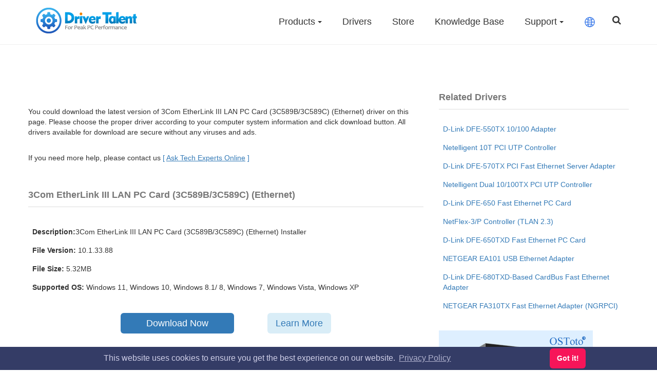

--- FILE ---
content_type: application/javascript
request_url: https://www.drivethelife.com/skins/js/reset.min.js
body_size: 2013
content:
(function(){$(".middle-content table").addClass("table");$(".middle-content img").addClass("img-responsive")})();function UrlToParameter(a){var b=a+"_"+window.location.href;return b}var navsearch=function(){$(".navbar-toggle").each(function(){$(this).off("click");$(this).on("click",function(){$("button .fa").toggleClass("fa-bars");$("button .fa").toggleClass("close-x");$(this).closest(".header-nav").toggleClass("menu--open")})});$("nav.navbar.bootsnav .attr-nav").each(function(){$("li.search > a").click(function(a){a.stopPropagation();a.preventDefault();$(".top-search").slideToggle()})});$(".input-group-addon.close-search").click(function(){$(".top-search").slideUp()});$(document).click(function(b){var a=$("#q");if(!a.is(b.target)&&a.has(b.target).length===0){$(".top-search").slideUp("slow")}})};var navhover=function(){var d=$("nav.navbar.bootsnav"),b=$(window).width(),e=$(window).height(),c=d.find("ul.nav").data("in"),a=d.find("ul.nav").data("out");if(b<981){$("nav.navbar.bootsnav ul.nav").find("li.dropdown").off("mouseenter");$("nav.navbar.bootsnav ul.nav").find("li.dropdown").off("mouseleave");$("nav.navbar.bootsnav ul.nav").each(function(){$("a.dropdown-toggle").off("click");$("a.dropdown-toggle").on("click",function(f){f.stopPropagation();$(this).closest("li.dropdown").first().toggleClass("on");$(this).closest("li.dropdown").find(".dropdown-menu").first().stop().toggle();return false})})}else{if(b>981){$("nav.navbar.bootsnav ul.nav").each(function(){$("a.dropdown-toggle").off("click");$("a.dropdown-toggle").on("click",function(f){f.stopPropagation()})});$("li.dropdown").mouseenter(function(){$(this).addClass("on");$(this).find(".dropdown-menu").show();return false});$("li.dropdown").mouseleave(function(){$(this).removeClass("on");$(this).find(".dropdown-menu").hide();return false})}}};var subscriptionEmail=function(){$("#emailsubmit").click(function(c){var b=/^([A-Za-z0-9_\-\.])+\@([A-Za-z0-9_\-\.])+\.([A-Za-z]{2,4})$/;var d=$("#SubcribeEmail").val();if(d==""){$("#SubcribeEmail_text").html("Please enter your email address!");return false}else{if(!b.test(d)){$("#SubcribeEmail_text").html("Please enter a valid email address!");return false}else{$("#SubcribeEmail_text").html("")}}var a="/subscibe_email/tongming/"+d;$.get(a,function(e){if(e>0){$("#SubcribeEmail_text").html("You have subscribed to our newsletter with this email!")}else{$("#emailsubmit").attr("disabled","disabled");$("#addemail").ajaxSubmit({type:"get",url:"/email/add",success:function(f){if(f>0){$("#SubcribeEmail_text").html("Subscribed successfully!");document.getElementById("addemail").reset()}else{$("#SubcribeEmail_text").html("Subscription failed!")}$("#emailsubmit").attr("disabled",false)}})}})});$("#addemail").on("keydown",function(a){if(a.keyCode==13){if($(a.target).prop("tagName")=="INPUT"){$(this).find("#emailsubmit").click()}return false}})};(function(){$("#toTop").click(function(a){$("html,body").animate({scrollTop:"0px"},666)});if($("#toTop").scrollTop()==0){$("#toTop").hide()}$(window).scroll(function(a){if($(this).scrollTop()==0){$("#toTop").hide()}if($(this).scrollTop()>=450){$("#toTop").show()}else{}})})();var Positioning=function(){$("#top").waypoint(function(a){if(a=="down"){$(".Products-btn").fadeIn()}else{if(a=="up"){$(".Products-btn").fadeOut()}}});$("#bottom").waypoint(function(a){if(a=="down"){$(".Products-btn").css("position","relative")}else{if(a=="up"){$(".Products-btn").css("position","fixed")}}},{offset:"83%"})};var affixscroll=function(){var b=($(".index-download").outerHeight(true))+($("footer").outerHeight(true))+40;var a=($(".userguide-header").outerHeight(true))+($(".navbar").outerHeight(true))+100;var c=($(".sidebox").outerHeight(true))+($(".gangao").outerHeight(true))+160;$("#myNav").affix({offset:{top:function(){return(this.top=a)},bottom:function(){return(this.bottom=b)}}});$("#wenzhangye").affix({offset:{top:50,bottom:function(){return(this.bottom=b)}}});$(".tuijian").affix({offset:{top:function(){return(this.top=c)},bottom:function(){return(this.bottom=b)}}});$("#help").affix({offset:{top:80,bottom:function(){return(this.bottom=b)}}})};var DownNum=function(){$.get("/api/GetDownNum",function(a){if(a!=null){$(".downnum").html(a)}})};function addBookmark(){var a=(navigator.userAgent.toLowerCase()).indexOf("mac")!=-1?"Command/Cmd":"CTRL";try{if(document.all){try{window.external.toString();window.alert("Press Ctrl + D to bookmark this page.")}catch(b){try{window.external.addFavorite(window.location,document.title)}catch(b){window.external.addToFavoritesBar(window.location,document.title)}}}else{if(window.sidebar){window.sidebar.addPanel(document.title,window.location,"")}else{alert("Press Ctrl + D to bookmark this page.")}}}catch(b){window.alert("Press Ctrl + D to bookmark this page.")}}var SendEmail=function(){$("#agree").click(function(){var a=$(this).prop("checked");if(a==true){$("#submit").removeClass("agree-disabled");$("#submit").attr("disabled",false)}else{$("#submit").addClass("agree-disabled");$("#submit").attr("disabled","disabled")}});$("#submit").click(function(){var b=/^([A-Za-z0-9_\-\.])+\@([A-Za-z0-9_\-\.])+\.([A-Za-z]{2,4})$/;var a=$("#content").val();var c=$('[name="fname"]').val();if(!b.test(c)){alert("Please enter a valid email address!");return false}else{if(c==""){alert("Please enter your email address!");return false}else{if(a==""){alert("Please enter the content of review!");return false}else{if(a.length<19){alert("Please enter at least 18 characters.");return false}}}}$("#submit").attr("disabled","disabled");$("#tickling").ajaxSubmit({type:"post",url:"/aricle_email",success:function(d){if(d>0){alert("Sent successfully!");document.getElementById("tickling").reset();$(".modal").removeClass("in");$(".modal-backdrop").removeClass("in")}else{alert("Submission failed! Please try again later.")}$("#submit").attr("disabled",false)}})})};var drivers=function(){$("#tab").on("click","li",function(){$(this).addClass("activeOne").siblings(".activeOne").removeClass("activeOne");if($(this).attr("id")=="tab-1"){$(".tab-2").show();$(".tab-1").hide()}else{$(".tab-1").show();$(".tab-2").hide()}})};$(function(){var a=new WOW({boxClass:"wow",animateClass:"animated",offset:0,mobile:true,live:true});a.init();navsearch();navhover();subscriptionEmail();affixscroll();SendEmail();drivers()});$(window).on("resize",function(){navhover()}).on("scroll",function(){if($(this).scrollTop()==0){$(".floatlayer").hide()}if($(this).scrollTop()>=450){$(".floatlayer").show()}});
